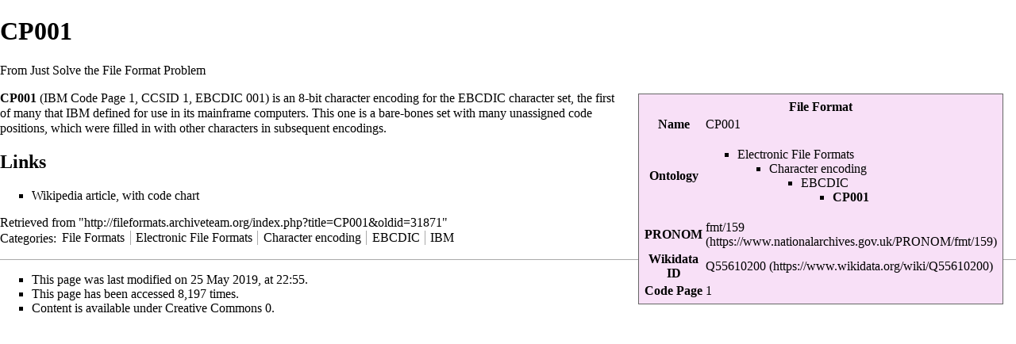

--- FILE ---
content_type: text/html; charset=UTF-8
request_url: http://fileformats.archiveteam.org/index.php?title=CP001&printable=yes
body_size: 5142
content:
<!DOCTYPE html>
<html lang="en" dir="ltr" class="client-nojs">
<head>
<title>CP001 - Just Solve the File Format Problem</title>
<meta charset="UTF-8" />
<meta name="generator" content="MediaWiki 1.19.2" />
<meta name="robots" content="noindex,follow" />
<link rel="shortcut icon" href="/favicon.ico" />
<link rel="search" type="application/opensearchdescription+xml" href="/opensearch_desc.php" title="Just Solve the File Format Problem (en)" />
<link rel="EditURI" type="application/rsd+xml" href="http://fileformats.archiveteam.org/api.php?action=rsd" />
<link rel="copyright" href="http://creativecommons.org/publicdomain/zero/1.0/" />
<link rel="alternate" type="application/atom+xml" title="Just Solve the File Format Problem Atom feed" href="/index.php?title=Special:RecentChanges&amp;feed=atom" />
<link rel="stylesheet" href="http://fileformats.archiveteam.org/load.php?debug=false&amp;lang=en&amp;modules=mediawiki.legacy.commonPrint%2Cshared%7Cskins.vector&amp;only=styles&amp;printable=1&amp;skin=vector&amp;*" />
<meta name="ResourceLoaderDynamicStyles" content="" />
<style>a:lang(ar),a:lang(ckb),a:lang(fa),a:lang(kk-arab),a:lang(mzn),a:lang(ps),a:lang(ur){text-decoration:none}a.new,#quickbar a.new{color:#ba0000}

/* cache key: justsolve:resourceloader:filter:minify-css:7:c88e2bcd56513749bec09a7e29cb3ffa */
</style>

<script src="http://fileformats.archiveteam.org/load.php?debug=false&amp;lang=en&amp;modules=startup&amp;only=scripts&amp;printable=1&amp;skin=vector&amp;*"></script>
<script>if(window.mw){
mw.config.set({"wgCanonicalNamespace":"","wgCanonicalSpecialPageName":false,"wgNamespaceNumber":0,"wgPageName":"CP001","wgTitle":"CP001","wgCurRevisionId":31871,"wgArticleId":7851,"wgIsArticle":true,"wgAction":"view","wgUserName":null,"wgUserGroups":["*"],"wgCategories":["File Formats","Electronic File Formats","Character encoding","EBCDIC","FormatInfo without extensions","FormatInfo without mimetypes","IBM"],"wgBreakFrames":false,"wgPageContentLanguage":"en","wgSeparatorTransformTable":["",""],"wgDigitTransformTable":["",""],"wgRelevantPageName":"CP001","wgRestrictionEdit":[],"wgRestrictionMove":[]});
}</script><script>if(window.mw){
mw.loader.implement("user.options",function($){mw.user.options.set({"ccmeonemails":0,"cols":80,"date":"default","diffonly":0,"disablemail":0,"disablesuggest":0,"editfont":"default","editondblclick":0,"editsection":1,"editsectiononrightclick":0,"enotifminoredits":0,"enotifrevealaddr":0,"enotifusertalkpages":1,"enotifwatchlistpages":0,"extendwatchlist":0,"externaldiff":0,"externaleditor":0,"fancysig":0,"forceeditsummary":0,"gender":"unknown","hideminor":0,"hidepatrolled":0,"highlightbroken":1,"imagesize":2,"justify":0,"math":1,"minordefault":0,"newpageshidepatrolled":0,"nocache":0,"noconvertlink":0,"norollbackdiff":0,"numberheadings":0,"previewonfirst":0,"previewontop":1,"quickbar":5,"rcdays":7,"rclimit":50,"rememberpassword":0,"rows":25,"searchlimit":20,"showhiddencats":0,"showjumplinks":1,"shownumberswatching":1,"showtoc":1,"showtoolbar":1,"skin":"vector","stubthreshold":0,"thumbsize":2,"underline":2,"uselivepreview":0,"usenewrc":0,"watchcreations":0,"watchdefault":0,"watchdeletion":0,
"watchlistdays":3,"watchlisthideanons":0,"watchlisthidebots":0,"watchlisthideliu":0,"watchlisthideminor":0,"watchlisthideown":0,"watchlisthidepatrolled":0,"watchmoves":0,"wllimit":250,"variant":"en","language":"en","searchNs0":true,"searchNs1":false,"searchNs2":false,"searchNs3":false,"searchNs4":false,"searchNs5":false,"searchNs6":false,"searchNs7":false,"searchNs8":false,"searchNs9":false,"searchNs10":false,"searchNs11":false,"searchNs12":false,"searchNs13":false,"searchNs14":false,"searchNs15":false});;},{},{});mw.loader.implement("user.tokens",function($){mw.user.tokens.set({"editToken":"+\\","watchToken":false});;},{},{});

/* cache key: justsolve:resourceloader:filter:minify-js:7:9983699ab6150ffa89a90653b2338ac8 */
}</script>
<script>if(window.mw){
mw.loader.load(["mediawiki.page.startup","mediawiki.legacy.wikibits","mediawiki.legacy.ajax"]);
}</script>
<!--[if lt IE 7]><style type="text/css">body{behavior:url("/skins/vector/csshover.min.htc")}</style><![endif]--></head>
<body class="mediawiki ltr sitedir-ltr ns-0 ns-subject page-CP001 skin-vector action-view">
		<div id="mw-page-base" class="noprint"></div>
		<div id="mw-head-base" class="noprint"></div>
		<!-- content -->
		<div id="content" class="mw-body">
			<a id="top"></a>
			<div id="mw-js-message" style="display:none;"></div>
						<!-- firstHeading -->
			<h1 id="firstHeading" class="firstHeading">
				<span dir="auto">CP001</span>
			</h1>
			<!-- /firstHeading -->
			<!-- bodyContent -->
			<div id="bodyContent">
								<!-- tagline -->
				<div id="siteSub">From Just Solve the File Format Problem</div>
				<!-- /tagline -->
								<!-- subtitle -->
				<div id="contentSub"></div>
				<!-- /subtitle -->
																<!-- jumpto -->
				<div id="jump-to-nav" class="mw-jump">
					Jump to: <a href="#mw-head">navigation</a>,
					<a href="#p-search">search</a>
				</div>
				<!-- /jumpto -->
								<!-- bodycontent -->
				<div id="mw-content-text" lang="en" dir="ltr" class="mw-content-ltr"><table class="infobox formatinfo" border="0" style="float: right; border: 1px solid #666666; max-width: 25%; overflow: hidden; background-color: #F8E0F7; padding: 0.25em; margin: 0.25em 1em;">
<tr>
<th colspan="2"><a href="/wiki/File_Formats" title="File Formats">File Format</a></th>
</tr>

<tr>
<th>Name</th>
<td>CP001</td>
</tr>


<tr>
<th> Ontology
</th>
<td>
<ul><li>
<a href="/wiki/Electronic_File_Formats" title="Electronic File Formats">Electronic File Formats</a>
<ul><li>
<a href="/wiki/Character_encoding" title="Character encoding">Character encoding</a>
<ul><li>
<a href="/wiki/EBCDIC" title="EBCDIC">EBCDIC</a>
<ul><li>
<strong class="selflink">CP001</strong>
</li></ul>
</li></ul>
</li></ul>
</li></ul>
</td>
</tr>
<tr>
<th><a href="/wiki/PRONOM" title="PRONOM">PRONOM</a></th>
<td><a rel="nofollow" class="external text" href="https://www.nationalarchives.gov.uk/PRONOM/fmt/159">fmt/159</a></td>
</tr><tr>
<th><a href="/wiki/Wikidata_identifier" title="Wikidata identifier">Wikidata ID</a></th>
<td><a rel="nofollow" class="external text" href="https://www.wikidata.org/wiki/Q55610200">Q55610200</a></td>
</tr><tr>
<th><a href="/wiki/Code_page_identifier" title="Code page identifier">Code Page</a></th>
<td>1</td>
</tr>


</table>
<p><b>CP001</b> (IBM Code Page 1, CCSID 1, EBCDIC 001) is an 8-bit character encoding for the <a href="/wiki/EBCDIC" title="EBCDIC">EBCDIC</a> character set, the first of many that IBM defined for use in its mainframe computers. This one is a bare-bones set with many unassigned code positions, which were filled in with other characters in subsequent encodings.
</p>
<h2> <span class="mw-headline" id="Links"> Links </span></h2>
<ul><li> <a href="http://en.wikipedia.org/wiki/EBCDIC_001" class="extiw" title="wikipedia:EBCDIC 001">Wikipedia article, with code chart</a>
</li></ul>

<!-- 
NewPP limit report
Preprocessor node count: 179/1000000
Post-expand include size: 2442/2097152 bytes
Template argument size: 835/2097152 bytes
Expensive parser function count: 0/100
-->

<!-- Saved in parser cache with key justsolve:pcache:idhash:7851-0!*!0!*!*!*!* and timestamp 20260128175552 -->
</div>				<!-- /bodycontent -->
								<!-- printfooter -->
				<div class="printfooter">
				Retrieved from "<a href="http://fileformats.archiveteam.org/index.php?title=CP001&amp;oldid=31871">http://fileformats.archiveteam.org/index.php?title=CP001&amp;oldid=31871</a>"				</div>
				<!-- /printfooter -->
												<!-- catlinks -->
				<div id='catlinks' class='catlinks'><div id="mw-normal-catlinks" class="mw-normal-catlinks"><a href="/wiki/Special:Categories" title="Special:Categories">Categories</a>: <ul><li><a href="/wiki/Category:File_Formats" title="Category:File Formats">File Formats</a></li><li><a href="/wiki/Category:Electronic_File_Formats" title="Category:Electronic File Formats">Electronic File Formats</a></li><li><a href="/wiki/Category:Character_encoding" title="Category:Character encoding">Character encoding</a></li><li><a href="/wiki/Category:EBCDIC" title="Category:EBCDIC">EBCDIC</a></li><li><a href="/wiki/Category:IBM" title="Category:IBM">IBM</a></li></ul></div><div id="mw-hidden-catlinks" class="mw-hidden-catlinks mw-hidden-cats-hidden">Hidden categories: <ul><li><a href="/wiki/Category:FormatInfo_without_extensions" title="Category:FormatInfo without extensions">FormatInfo without extensions</a></li><li><a href="/wiki/Category:FormatInfo_without_mimetypes" title="Category:FormatInfo without mimetypes">FormatInfo without mimetypes</a></li></ul></div></div>				<!-- /catlinks -->
												<div class="visualClear"></div>
				<!-- debughtml -->
								<!-- /debughtml -->
			</div>
			<!-- /bodyContent -->
		</div>
		<!-- /content -->
		<!-- header -->
		<div id="mw-head" class="noprint">
			
<!-- 0 -->
<div id="p-personal" class="">
	<h5>Personal tools</h5>
	<ul>
		<li id="pt-login"><a href="/index.php?title=Special:UserLogin&amp;returnto=CP001&amp;returntoquery=printable%3Dyes" title="You are encouraged to log in; however, it is not mandatory [o]" accesskey="o">Log in / create account</a></li>
	</ul>
</div>

<!-- /0 -->
			<div id="left-navigation">
				
<!-- 0 -->
<div id="p-namespaces" class="vectorTabs">
	<h5>Namespaces</h5>
	<ul>
					<li  id="ca-nstab-main" class="selected"><span><a href="/wiki/CP001"  title="View the content page [c]" accesskey="c">Page</a></span></li>
					<li  id="ca-talk" class="new"><span><a href="/index.php?title=Talk:CP001&amp;action=edit&amp;redlink=1"  title="Discussion about the content page [t]" accesskey="t">Discussion</a></span></li>
			</ul>
</div>

<!-- /0 -->

<!-- 1 -->
<div id="p-variants" class="vectorMenu emptyPortlet">
	<h4>
		</h4>
	<h5><span>Variants</span><a href="#"></a></h5>
	<div class="menu">
		<ul>
					</ul>
	</div>
</div>

<!-- /1 -->
			</div>
			<div id="right-navigation">
				
<!-- 0 -->
<div id="p-views" class="vectorTabs">
	<h5>Views</h5>
	<ul>
					<li id="ca-view" class="selected"><span><a href="/wiki/CP001" >Read</a></span></li>
					<li id="ca-viewsource"><span><a href="/index.php?title=CP001&amp;action=edit"  title="This page is protected.&#10;You can view its source [e]" accesskey="e">View source</a></span></li>
					<li id="ca-history" class="collapsible"><span><a href="/index.php?title=CP001&amp;action=history"  title="Past revisions of this page [h]" accesskey="h">View history</a></span></li>
			</ul>
</div>

<!-- /0 -->

<!-- 1 -->
<div id="p-cactions" class="vectorMenu emptyPortlet">
	<h5><span>Actions</span><a href="#"></a></h5>
	<div class="menu">
		<ul>
					</ul>
	</div>
</div>

<!-- /1 -->

<!-- 2 -->
<div id="p-search">
	<h5><label for="searchInput">Search</label></h5>
	<form action="/index.php" id="searchform">
				<div>
			<input type="search" name="search" title="Search Just Solve the File Format Problem [f]" accesskey="f" id="searchInput" />			<input type="submit" name="go" value="Go" title="Go to a page with this exact name if exists" id="searchGoButton" class="searchButton" />			<input type="submit" name="fulltext" value="Search" title="Search the pages for this text" id="mw-searchButton" class="searchButton" />					<input type='hidden' name="title" value="Special:Search"/>
		</div>
	</form>
</div>

<!-- /2 -->
			</div>
		</div>
		<!-- /header -->
		<!-- panel -->
			<div id="mw-panel" class="noprint">
				<!-- logo -->
					<div id="p-logo"><a style="background-image: url(/thumbsup.png);" href="/wiki/Main_Page"  title="Visit the main page"></a></div>
				<!-- /logo -->
				
<!-- navigation -->
<div class="portal" id='p-navigation'>
	<h5>Navigation</h5>
	<div class="body">
		<ul>
			<li id="n-mainpage-description"><a href="/wiki/Main_Page" title="Visit the main page [z]" accesskey="z">Main page</a></li>
			<li id="n-File-formats"><a href="/wiki/File_Formats">File formats</a></li>
			<li id="n-Formats-by-extension"><a href="/wiki/Category:File_formats_by_extension">Formats by extension</a></li>
			<li id="n-Still-more-extensions"><a href="/wiki/Category:File_Format_Extension">Still more extensions</a></li>
			<li id="n-Software"><a href="/wiki/Software">Software</a></li>
			<li id="n-Glossary"><a href="/wiki/Glossary">Glossary</a></li>
			<li id="n-Library"><a href="/wiki/Library">Library</a></li>
			<li id="n-Sources"><a href="/wiki/Sources">Sources</a></li>
			<li id="n-Categories"><a href="/wiki/Category:Top_Level_Categories">Categories</a></li>
			<li id="n-portal"><a href="/wiki/Just_Solve_the_File_Format_Problem:Community_portal" title="About the project, what you can do, where to find things">Community portal</a></li>
			<li id="n-recentchanges"><a href="/wiki/Special:RecentChanges" title="A list of recent changes in the wiki [r]" accesskey="r">Recent changes</a></li>
			<li id="n-randompage"><a href="/wiki/Special:Random" title="Load a random page [x]" accesskey="x">Random page</a></li>
		</ul>
	</div>
</div>

<!-- /navigation -->

<!-- SEARCH -->

<!-- /SEARCH -->

<!-- TOOLBOX -->
<div class="portal" id='p-tb'>
	<h5>Toolbox</h5>
	<div class="body">
		<ul>
			<li id="t-whatlinkshere"><a href="/wiki/Special:WhatLinksHere/CP001" title="A list of all wiki pages that link here [j]" accesskey="j">What links here</a></li>
			<li id="t-recentchangeslinked"><a href="/wiki/Special:RecentChangesLinked/CP001" title="Recent changes in pages linked from this page [k]" accesskey="k">Related changes</a></li>
			<li id="t-specialpages"><a href="/wiki/Special:SpecialPages" title="A list of all special pages [q]" accesskey="q">Special pages</a></li>
			<li id="t-permalink"><a href="/index.php?title=CP001&amp;oldid=31871" title="Permanent link to this revision of the page">Permanent link</a></li>
		</ul>
	</div>
</div>

<!-- /TOOLBOX -->

<!-- LANGUAGES -->

<!-- /LANGUAGES -->
			</div>
		<!-- /panel -->
		<!-- footer -->
		<div id="footer">
							<ul id="footer-info">
											<li id="footer-info-lastmod"> This page was last modified on 25 May 2019, at 22:55.</li>
											<li id="footer-info-viewcount">This page has been accessed 8,197 times.</li>
											<li id="footer-info-copyright">Content is available under <a class="external" href="http://creativecommons.org/publicdomain/zero/1.0/">Creative Commons 0</a>.</li>
									</ul>
							<ul id="footer-places">
											<li id="footer-places-privacy"><a href="/wiki/Just_Solve_the_File_Format_Problem:Privacy_policy" title="Just Solve the File Format Problem:Privacy policy">Privacy policy</a></li>
											<li id="footer-places-about"><a href="/wiki/Just_Solve_the_File_Format_Problem:About" title="Just Solve the File Format Problem:About">About Just Solve the File Format Problem</a></li>
											<li id="footer-places-disclaimer"><a href="/wiki/Just_Solve_the_File_Format_Problem:General_disclaimer" title="Just Solve the File Format Problem:General disclaimer">Disclaimers</a></li>
									</ul>
										<ul id="footer-icons" class="noprint">
					<li id="footer-copyrightico">
						<a href="http://creativecommons.org/publicdomain/zero/1.0/"><img src="http://www.mediawiki.org/w/skins/common/images/cc-0.png" alt="Creative Commons 0" width="88" height="31" /></a>
					</li>
					<li id="footer-poweredbyico">
						<a href="//www.mediawiki.org/"><img src="/skins/common/images/poweredby_mediawiki_88x31.png" alt="Powered by MediaWiki" width="88" height="31" /></a>
					</li>
				</ul>
						<div style="clear:both"></div>
		</div>
		<!-- /footer -->
		<script src="http://fileformats.archiveteam.org/load.php?debug=false&amp;lang=en&amp;modules=skins.vector&amp;only=scripts&amp;printable=1&amp;skin=vector&amp;*"></script>
<script>if(window.mw){
mw.loader.load(["mediawiki.user","mediawiki.page.ready"], null, true);
}</script>
<!-- Served in 0.160 secs. -->
	</body>
</html>


--- FILE ---
content_type: text/javascript; charset=utf-8
request_url: http://fileformats.archiveteam.org/load.php?debug=false&lang=en&modules=startup&only=scripts&printable=1&skin=vector&*
body_size: 2741
content:
var isCompatible=function(){if(navigator.appVersion.indexOf('MSIE')!==-1&&parseFloat(navigator.appVersion.split('MSIE')[1])<6){return false;}return true;};var startUp=function(){mw.config=new mw.Map(true);mw.loader.addSource({"local":{"loadScript":"/load.php","apiScript":"/api.php"}});mw.loader.register([["site","1718046136",[],"site"],["noscript","1718046136",[],"noscript"],["startup","1769691353",[],"startup"],["user","1718046136",[],"user"],["user.groups","1718046136",[],"user"],["user.options","1769691353",[],"private"],["user.cssprefs","1769691353",["mediawiki.user"],"private"],["user.tokens","1718046136",[],"private"],["filepage","1718046136",[]],["skins.chick","1718046136",[]],["skins.cologneblue","1718046136",[]],["skins.modern","1718046136",[]],["skins.monobook","1718046136",[]],["skins.nostalgia","1718046136",[]],["skins.simple","1718046136",[]],["skins.standard","1718046136",[]],["skins.vector","1718046136",[]],["jquery","1718046136",[]],["jquery.appear","1718046136",[]],[
"jquery.arrowSteps","1718046136",[]],["jquery.async","1718046136",[]],["jquery.autoEllipsis","1718046136",["jquery.highlightText"]],["jquery.byteLength","1718046136",[]],["jquery.byteLimit","1718046136",["jquery.byteLength"]],["jquery.checkboxShiftClick","1718046136",[]],["jquery.client","1718046136",[]],["jquery.collapsibleTabs","1718046136",[]],["jquery.color","1718046136",["jquery.colorUtil"]],["jquery.colorUtil","1718046136",[]],["jquery.cookie","1718046136",[]],["jquery.delayedBind","1718046136",[]],["jquery.expandableField","1718046136",["jquery.delayedBind"]],["jquery.farbtastic","1718046136",["jquery.colorUtil"]],["jquery.footHovzer","1718046136",[]],["jquery.form","1718046136",[]],["jquery.getAttrs","1718046136",[]],["jquery.highlightText","1718046136",[]],["jquery.hoverIntent","1718046136",[]],["jquery.json","1718046136",[]],["jquery.localize","1718046136",[]],["jquery.makeCollapsible","1718046259",[]],["jquery.messageBox","1718046136",[]],["jquery.mockjax","1718046136",[]],[
"jquery.mw-jump","1718046136",[]],["jquery.mwExtension","1718046136",[]],["jquery.placeholder","1718046136",[]],["jquery.qunit","1718046136",[]],["jquery.qunit.completenessTest","1718046136",["jquery.qunit"]],["jquery.spinner","1718046136",[]],["jquery.suggestions","1718046136",["jquery.autoEllipsis"]],["jquery.tabIndex","1718046136",[]],["jquery.tablesorter","1718098112",[]],["jquery.textSelection","1718046136",[]],["jquery.validate","1718046136",[]],["jquery.xmldom","1718046136",[]],["jquery.tipsy","1718046136",[]],["jquery.ui.core","1718046136",["jquery"],"jquery.ui"],["jquery.ui.widget","1718046136",[],"jquery.ui"],["jquery.ui.mouse","1718046136",["jquery.ui.widget"],"jquery.ui"],["jquery.ui.position","1718046136",[],"jquery.ui"],["jquery.ui.draggable","1718046136",["jquery.ui.core","jquery.ui.mouse","jquery.ui.widget"],"jquery.ui"],["jquery.ui.droppable","1718046136",["jquery.ui.core","jquery.ui.mouse","jquery.ui.widget","jquery.ui.draggable"],"jquery.ui"],["jquery.ui.resizable",
"1718046136",["jquery.ui.core","jquery.ui.widget","jquery.ui.mouse"],"jquery.ui"],["jquery.ui.selectable","1718046136",["jquery.ui.core","jquery.ui.widget","jquery.ui.mouse"],"jquery.ui"],["jquery.ui.sortable","1718046136",["jquery.ui.core","jquery.ui.widget","jquery.ui.mouse"],"jquery.ui"],["jquery.ui.accordion","1718046136",["jquery.ui.core","jquery.ui.widget"],"jquery.ui"],["jquery.ui.autocomplete","1718046136",["jquery.ui.core","jquery.ui.widget","jquery.ui.position"],"jquery.ui"],["jquery.ui.button","1718046136",["jquery.ui.core","jquery.ui.widget"],"jquery.ui"],["jquery.ui.datepicker","1718046136",["jquery.ui.core"],"jquery.ui"],["jquery.ui.dialog","1718046136",["jquery.ui.core","jquery.ui.widget","jquery.ui.button","jquery.ui.draggable","jquery.ui.mouse","jquery.ui.position","jquery.ui.resizable"],"jquery.ui"],["jquery.ui.progressbar","1718046136",["jquery.ui.core","jquery.ui.widget"],"jquery.ui"],["jquery.ui.slider","1718046136",["jquery.ui.core","jquery.ui.widget",
"jquery.ui.mouse"],"jquery.ui"],["jquery.ui.tabs","1718046136",["jquery.ui.core","jquery.ui.widget"],"jquery.ui"],["jquery.effects.core","1718046136",["jquery"],"jquery.ui"],["jquery.effects.blind","1718046136",["jquery.effects.core"],"jquery.ui"],["jquery.effects.bounce","1718046136",["jquery.effects.core"],"jquery.ui"],["jquery.effects.clip","1718046136",["jquery.effects.core"],"jquery.ui"],["jquery.effects.drop","1718046136",["jquery.effects.core"],"jquery.ui"],["jquery.effects.explode","1718046136",["jquery.effects.core"],"jquery.ui"],["jquery.effects.fade","1718046136",["jquery.effects.core"],"jquery.ui"],["jquery.effects.fold","1718046136",["jquery.effects.core"],"jquery.ui"],["jquery.effects.highlight","1718046136",["jquery.effects.core"],"jquery.ui"],["jquery.effects.pulsate","1718046136",["jquery.effects.core"],"jquery.ui"],["jquery.effects.scale","1718046136",["jquery.effects.core"],"jquery.ui"],["jquery.effects.shake","1718046136",["jquery.effects.core"],"jquery.ui"],[
"jquery.effects.slide","1718046136",["jquery.effects.core"],"jquery.ui"],["jquery.effects.transfer","1718046136",["jquery.effects.core"],"jquery.ui"],["mediawiki","1718046136",[]],["mediawiki.api","1718046136",["mediawiki.util"]],["mediawiki.api.category","1718046136",["mediawiki.api","mediawiki.Title"]],["mediawiki.api.edit","1718046136",["mediawiki.api","mediawiki.Title"]],["mediawiki.api.parse","1718046136",["mediawiki.api"]],["mediawiki.api.titleblacklist","1718046136",["mediawiki.api","mediawiki.Title"]],["mediawiki.api.watch","1718046136",["mediawiki.api","mediawiki.user"]],["mediawiki.debug","1718046136",["jquery.footHovzer"]],["mediawiki.debug.init","1718046136",["mediawiki.debug"]],["mediawiki.feedback","1718046136",["mediawiki.api.edit","mediawiki.Title","mediawiki.jqueryMsg","jquery.ui.dialog"]],["mediawiki.htmlform","1718046136",[]],["mediawiki.Title","1718046136",["mediawiki.util"]],["mediawiki.Uri","1718046136",[]],["mediawiki.user","1718046136",["jquery.cookie"]],[
"mediawiki.util","1718046258",["jquery.client","jquery.cookie","jquery.messageBox","jquery.mwExtension"]],["mediawiki.action.edit","1718046136",["jquery.textSelection","jquery.byteLimit"]],["mediawiki.action.history","1718046136",["jquery.ui.button"],"mediawiki.action.history"],["mediawiki.action.history.diff","1718046136",[],"mediawiki.action.history"],["mediawiki.action.view.dblClickEdit","1718046136",["mediawiki.util"]],["mediawiki.action.view.metadata","1718046136",[]],["mediawiki.action.view.rightClickEdit","1718046136",[]],["mediawiki.action.watch.ajax","1718046264",["mediawiki.api.watch","mediawiki.util"]],["mediawiki.language","1718046136",[]],["mediawiki.jqueryMsg","1718046136",["mediawiki.language","mediawiki.util"]],["mediawiki.libs.jpegmeta","1718046136",[]],["mediawiki.page.ready","1718046136",["jquery.checkboxShiftClick","jquery.makeCollapsible","jquery.placeholder","jquery.mw-jump","mediawiki.util"]],["mediawiki.page.startup","1718046136",["jquery.client",
"mediawiki.util"]],["mediawiki.special","1718046136",[]],["mediawiki.special.block","1718046136",["mediawiki.util"]],["mediawiki.special.changeemail","1720315501",["mediawiki.util"]],["mediawiki.special.changeslist","1718046136",["jquery.makeCollapsible"]],["mediawiki.special.movePage","1718046136",["jquery.byteLimit"]],["mediawiki.special.preferences","1718046136",[]],["mediawiki.special.recentchanges","1718046136",["mediawiki.special"]],["mediawiki.special.search","1718046136",[]],["mediawiki.special.undelete","1718046136",[]],["mediawiki.special.upload","1718123930",["mediawiki.libs.jpegmeta","mediawiki.util"]],["mediawiki.special.javaScriptTest","1718046136",["jquery.qunit"]],["mediawiki.tests.qunit.testrunner","1718046136",["jquery.qunit","jquery.qunit.completenessTest","mediawiki.page.startup","mediawiki.page.ready"]],["mediawiki.legacy.ajax","1718046136",["mediawiki.util","mediawiki.legacy.wikibits"]],["mediawiki.legacy.commonPrint","1718046136",[]],["mediawiki.legacy.config",
"1718046136",["mediawiki.legacy.wikibits"]],["mediawiki.legacy.IEFixes","1718046136",["mediawiki.legacy.wikibits"]],["mediawiki.legacy.mwsuggest","1718046136",["mediawiki.legacy.wikibits"]],["mediawiki.legacy.preview","1718046136",["mediawiki.legacy.wikibits"]],["mediawiki.legacy.protect","1718046136",["mediawiki.legacy.wikibits","jquery.byteLimit"]],["mediawiki.legacy.shared","1718046136",[]],["mediawiki.legacy.oldshared","1718046136",[]],["mediawiki.legacy.upload","1718046136",["mediawiki.legacy.wikibits","mediawiki.util"]],["mediawiki.legacy.wikibits","1718046136",["mediawiki.util"]],["mediawiki.legacy.wikiprintable","1718046136",[]],["ext.cite","1718046136",["jquery.tooltip"]],["jquery.tooltip","1718046136",[]]]);mw.config.set({"wgLoadScript":"/load.php","debug":false,"skin":"vector","stylepath":"/skins","wgUrlProtocols":
"http\\:\\/\\/|https\\:\\/\\/|ftp\\:\\/\\/|irc\\:\\/\\/|ircs\\:\\/\\/|gopher\\:\\/\\/|telnet\\:\\/\\/|nntp\\:\\/\\/|worldwind\\:\\/\\/|mailto\\:|news\\:|svn\\:\\/\\/|git\\:\\/\\/|mms\\:\\/\\/|\\/\\/","wgArticlePath":"/wiki/$1","wgScriptPath":"","wgScriptExtension":".php","wgScript":"/index.php","wgVariantArticlePath":false,"wgActionPaths":{},"wgServer":"http://fileformats.archiveteam.org","wgUserLanguage":"en","wgContentLanguage":"en","wgVersion":"1.19.2","wgEnableAPI":true,"wgEnableWriteAPI":true,"wgDefaultDateFormat":"dmy","wgMonthNames":["","January","February","March","April","May","June","July","August","September","October","November","December"],"wgMonthNamesShort":["","Jan","Feb","Mar","Apr","May","Jun","Jul","Aug","Sep","Oct","Nov","Dec"],"wgMainPageTitle":"Main Page","wgFormattedNamespaces":{"-2":"Media","-1":"Special","0":"","1":"Talk","2":"User","3":"User talk","4":"Just Solve the File Format Problem","5":"Just Solve the File Format Problem talk","6":"File","7":"File talk",
"8":"MediaWiki","9":"MediaWiki talk","10":"Template","11":"Template talk","12":"Help","13":"Help talk","14":"Category","15":"Category talk"},"wgNamespaceIds":{"media":-2,"special":-1,"":0,"talk":1,"user":2,"user_talk":3,"just_solve_the_file_format_problem":4,"just_solve_the_file_format_problem_talk":5,"file":6,"file_talk":7,"mediawiki":8,"mediawiki_talk":9,"template":10,"template_talk":11,"help":12,"help_talk":13,"category":14,"category_talk":15,"image":6,"image_talk":7,"project":4,"project_talk":5},"wgSiteName":"Just Solve the File Format Problem","wgFileExtensions":["png","gif","jpg","jpeg"],"wgDBname":"justsolve","wgFileCanRotate":true,"wgAvailableSkins":{"chick":"Chick","cologneblue":"CologneBlue","standard":"Standard","myskin":"MySkin","vector":"Vector","simple":"Simple","nostalgia":"Nostalgia","monobook":"MonoBook","modern":"Modern"},"wgExtensionAssetsPath":"/extensions","wgCookiePrefix":"justsolve","wgResourceLoaderMaxQueryLength":-1,"wgCaseSensitiveNamespaces":[]});};if(
isCompatible()){document.write("\x3cscript src=\"/load.php?debug=false\x26amp;lang=en\x26amp;modules=jquery%2Cmediawiki\x26amp;only=scripts\x26amp;skin=vector\x26amp;version=20121022T105145Z\"\x3e\x3c/script\x3e");}delete isCompatible;;

/* cache key: justsolve:resourceloader:filter:minify-js:7:817cbe43d4169d2caef8a087eb532ad6 */
